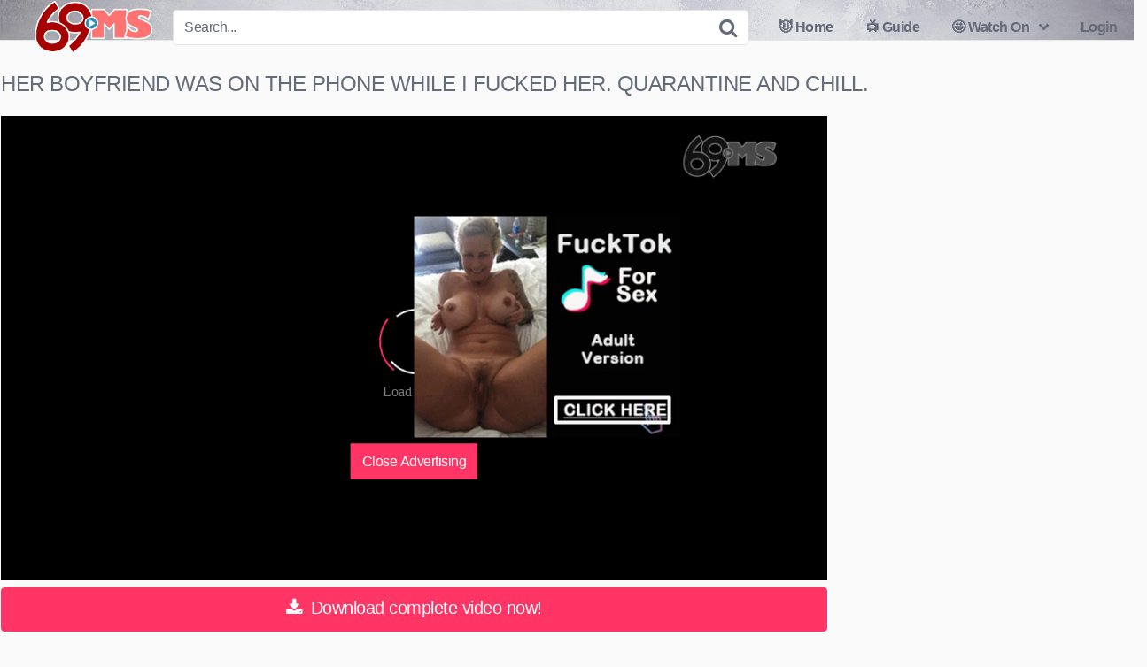

--- FILE ---
content_type: text/html; charset=UTF-8
request_url: https://69.ms/2020/05/15/her-boyfriend-was-on-the-phone-while-i-fucked-her-quarantine-and-chill/
body_size: 13502
content:
<!DOCTYPE html>




<html lang="en-US">
<head>
<meta charset="UTF-8">
<meta content='width=device-width, initial-scale=1.0, maximum-scale=1.0, user-scalable=0' name='viewport' />
<link rel="profile" href="http://gmpg.org/xfn/11">
<link rel="icon" href="">

<!-- Meta social networks -->

<!-- Meta Facebook -->
<meta property="fb:app_id" 			   content="966242223397117" />
<meta property="og:url"                content="https://69.ms/2020/05/15/her-boyfriend-was-on-the-phone-while-i-fucked-her-quarantine-and-chill/" />
<meta property="og:type"               content="article" />
<meta property="og:title"              content="HER BOYFRIEND WAS ON THE PHONE WHILE I FUCKED HER. QUARANTINE AND CHILL." />
<meta property="og:description"        content="HER BOYFRIEND WAS ON THE PHONE WHILE I FUCKED HER. QUARANTINE AND CHILL." />
<meta property="og:image"              content="https://69.ms/wp-content/uploads/2020/05/her-boyfriend-was-on-the-phone-while-i-fucked-her-quarantine-and-chill.jpg" />
<meta property="og:image:width" 	   content="200" />
<meta property="og:image:height" 	   content="200" />

<!-- Meta Twitter -->
<meta name="twitter:card" content="summary">
<!--<meta name="twitter:site" content="@site_username">-->
<meta name="twitter:title" content="HER BOYFRIEND WAS ON THE PHONE WHILE I FUCKED HER. QUARANTINE AND CHILL.">
<meta name="twitter:description" content="HER BOYFRIEND WAS ON THE PHONE WHILE I FUCKED HER. QUARANTINE AND CHILL.">
<!--<meta name="twitter:creator" content="@creator_username">-->
<meta name="twitter:image" content="https://69.ms/wp-content/uploads/2020/05/her-boyfriend-was-on-the-phone-while-i-fucked-her-quarantine-and-chill.jpg">
<!--<meta name="twitter:domain" content="YourDomain.com">-->
<!-- Temp style -->

<style>
        .site-title a {        
        font-family: Open Sans;
        font-size: 36px;
    }
    .site-branding .logo img {
        max-width: 300px;
        max-height: 60px;
        margin-top: 0px;
        margin-left: 0px;
    }
    a,
    .site-title a i,
    .thumb-block:hover .rating-bar i,
    .categories-list .thumb-block:hover .entry-header .cat-title:before,
    .required,    
    .top-bar i:hover,
    #site-navigation > ul > li:hover > a,
    #site-navigation > ul > li:focus > a,
    #site-navigation > ul > li.current_page_item > a,
    #site-navigation > ul > li.current-menu-item > a,
    #site-navigation ul ul li a:hover,
    #filters .filters-select:after,
    .morelink i,
    .site-branding .header-search input#searchsubmit:hover,
    #filters .filters-select,
    #filters .filters-options span:hover a,
    a.tag-cloud-link:hover,
    .template-actors li a:hover,
    .video-tags a.label:hover,
    a.tag-cloud-link:focus,
    .template-actors li a:focus,
    .video-tags a.label:focus,
    .main-navigation li.my-area i,
    .thumb-block:hover .photos-count i
    .more-videos {
        color: #FF3565;
    }
    button,
    .button,
    input[type="button"],
    input[type="reset"],
    /*input[type="submit"],*/
    .label
    body #filters .label.secondary.active,
    .label.secondary:hover,    
    .widget_categories ul li a:hover,
    .comment-reply-link,    
    span.post-like a.disabled:hover,
    .sharing-buttons i:hover {
        border-color: #FF3565!important;
        background-color: #FF3565!important;
    }
    .rating-bar-meter,
    .vjs-play-progress,
    .bx-wrapper .bx-controls-direction a {
        background-color: #FF3565!important;
    }
    #video-tabs button.tab-link.active,
    .title-block,
    .widget-title,
    .page-title,
    .page .entry-title,
    .comments-title,
    .comment-reply-title,
    .morelink:hover,
    input[type="text"]:focus,
    input[type="email"]:focus,
    input[type="url"]:focus,
    input[type="password"]:focus,
    input[type="search"]:focus,
    input[type="number"]:focus,
    input[type="tel"]:focus,
    input[type="range"]:focus,
    input[type="date"]:focus,
    input[type="month"]:focus,
    input[type="week"]:focus,
    input[type="time"]:focus,
    input[type="datetime"]:focus,
    input[type="datetime-local"]:focus,
    input[type="color"]:focus,
    textarea:focus,
    .thumb-block:hover .post-thumbnail img,
    .no-thumb:hover,
    a.tag-cloud-link:hover,
    .template-actors li a:hover,
    .video-tags a.label:hover {
        border-color: #FF3565!important;
    }
    
    .logo-watermark-img {
        max-width: px;
    }

     
    .thumb-block .inner-border::after {
        -webkit-box-shadow: inset 0px 0px 0px 0px #FF3565;
        -moz-box-shadow: inset 0px 0px 0px 0px #FF3565;
        box-shadow: inset 0px 0px 0px 0px #FF3565;
    }
    .thumb-block .inner-border:hover::after {
        -webkit-box-shadow: inset 0px 0px 0px 3px #FF3565;
        -moz-box-shadow: inset 0px 0px 0px 3px #FF3565;
        box-shadow: inset 0px 0px 0px 3px #FF3565;
    }

    /* Small desktops ----------- */
    @media only screen  and (min-width : 64.001em) and (max-width : 84em) {
        #main .thumb-block {
            width: 20%!important;
        }
    }

    /* Desktops and laptops ----------- */
    @media only screen  and (min-width : 84.001em) {
        #main .thumb-block {
            width: 20%!important;
        }
    }
    
</style>
<!-- Google Analytics -->

<!-- Meta Verification -->

<title>HER BOYFRIEND WAS ON THE PHONE WHILE I FUCKED HER. QUARANTINE AND CHILL. | Cum and get your 6/9 minute fix!</title>
<meta name='robots' content='max-image-preview:large' />
	<style>img:is([sizes="auto" i], [sizes^="auto," i]) { contain-intrinsic-size: 3000px 1500px }</style>
	<meta name="robots" content="index,follow" />
<link rel="canonical" href="https://69.ms/2020/05/15/her-boyfriend-was-on-the-phone-while-i-fucked-her-quarantine-and-chill/" />
<meta property="og:locale" content="en_US" />
<meta property="og:type" content="article" />
<meta property="og:title" content="HER BOYFRIEND WAS ON THE PHONE WHILE I FUCKED HER. QUARANTINE AND CHILL., Cum and get your 6/9 minute fix!" />
<meta property="og:url" content="https://69.ms/2020/05/15/her-boyfriend-was-on-the-phone-while-i-fucked-her-quarantine-and-chill/" />
<meta property="og:site_name" name="copyright" content="Cum and get your 6/9 minute fix!" />
<meta property="og:image" content="https://69.ms/wp-content/uploads/2020/05/her-boyfriend-was-on-the-phone-while-i-fucked-her-quarantine-and-chill.jpg" />
<link rel="alternate" type="application/rss+xml" title="Cum and get your 6/9 minute fix! &raquo; Feed" href="https://69.ms/feed/" />
<link rel="alternate" type="application/rss+xml" title="Cum and get your 6/9 minute fix! &raquo; Comments Feed" href="https://69.ms/comments/feed/" />
<link rel="alternate" type="application/rss+xml" title="Cum and get your 6/9 minute fix! &raquo; HER BOYFRIEND WAS ON THE PHONE WHILE I FUCKED HER. QUARANTINE AND CHILL. Comments Feed" href="https://69.ms/2020/05/15/her-boyfriend-was-on-the-phone-while-i-fucked-her-quarantine-and-chill/feed/" />
<script type="text/javascript">
/* <![CDATA[ */
window._wpemojiSettings = {"baseUrl":"https:\/\/s.w.org\/images\/core\/emoji\/16.0.1\/72x72\/","ext":".png","svgUrl":"https:\/\/s.w.org\/images\/core\/emoji\/16.0.1\/svg\/","svgExt":".svg","source":{"concatemoji":"https:\/\/69.ms\/wp-includes\/js\/wp-emoji-release.min.js?ver=6.8.3"}};
/*! This file is auto-generated */
!function(s,n){var o,i,e;function c(e){try{var t={supportTests:e,timestamp:(new Date).valueOf()};sessionStorage.setItem(o,JSON.stringify(t))}catch(e){}}function p(e,t,n){e.clearRect(0,0,e.canvas.width,e.canvas.height),e.fillText(t,0,0);var t=new Uint32Array(e.getImageData(0,0,e.canvas.width,e.canvas.height).data),a=(e.clearRect(0,0,e.canvas.width,e.canvas.height),e.fillText(n,0,0),new Uint32Array(e.getImageData(0,0,e.canvas.width,e.canvas.height).data));return t.every(function(e,t){return e===a[t]})}function u(e,t){e.clearRect(0,0,e.canvas.width,e.canvas.height),e.fillText(t,0,0);for(var n=e.getImageData(16,16,1,1),a=0;a<n.data.length;a++)if(0!==n.data[a])return!1;return!0}function f(e,t,n,a){switch(t){case"flag":return n(e,"\ud83c\udff3\ufe0f\u200d\u26a7\ufe0f","\ud83c\udff3\ufe0f\u200b\u26a7\ufe0f")?!1:!n(e,"\ud83c\udde8\ud83c\uddf6","\ud83c\udde8\u200b\ud83c\uddf6")&&!n(e,"\ud83c\udff4\udb40\udc67\udb40\udc62\udb40\udc65\udb40\udc6e\udb40\udc67\udb40\udc7f","\ud83c\udff4\u200b\udb40\udc67\u200b\udb40\udc62\u200b\udb40\udc65\u200b\udb40\udc6e\u200b\udb40\udc67\u200b\udb40\udc7f");case"emoji":return!a(e,"\ud83e\udedf")}return!1}function g(e,t,n,a){var r="undefined"!=typeof WorkerGlobalScope&&self instanceof WorkerGlobalScope?new OffscreenCanvas(300,150):s.createElement("canvas"),o=r.getContext("2d",{willReadFrequently:!0}),i=(o.textBaseline="top",o.font="600 32px Arial",{});return e.forEach(function(e){i[e]=t(o,e,n,a)}),i}function t(e){var t=s.createElement("script");t.src=e,t.defer=!0,s.head.appendChild(t)}"undefined"!=typeof Promise&&(o="wpEmojiSettingsSupports",i=["flag","emoji"],n.supports={everything:!0,everythingExceptFlag:!0},e=new Promise(function(e){s.addEventListener("DOMContentLoaded",e,{once:!0})}),new Promise(function(t){var n=function(){try{var e=JSON.parse(sessionStorage.getItem(o));if("object"==typeof e&&"number"==typeof e.timestamp&&(new Date).valueOf()<e.timestamp+604800&&"object"==typeof e.supportTests)return e.supportTests}catch(e){}return null}();if(!n){if("undefined"!=typeof Worker&&"undefined"!=typeof OffscreenCanvas&&"undefined"!=typeof URL&&URL.createObjectURL&&"undefined"!=typeof Blob)try{var e="postMessage("+g.toString()+"("+[JSON.stringify(i),f.toString(),p.toString(),u.toString()].join(",")+"));",a=new Blob([e],{type:"text/javascript"}),r=new Worker(URL.createObjectURL(a),{name:"wpTestEmojiSupports"});return void(r.onmessage=function(e){c(n=e.data),r.terminate(),t(n)})}catch(e){}c(n=g(i,f,p,u))}t(n)}).then(function(e){for(var t in e)n.supports[t]=e[t],n.supports.everything=n.supports.everything&&n.supports[t],"flag"!==t&&(n.supports.everythingExceptFlag=n.supports.everythingExceptFlag&&n.supports[t]);n.supports.everythingExceptFlag=n.supports.everythingExceptFlag&&!n.supports.flag,n.DOMReady=!1,n.readyCallback=function(){n.DOMReady=!0}}).then(function(){return e}).then(function(){var e;n.supports.everything||(n.readyCallback(),(e=n.source||{}).concatemoji?t(e.concatemoji):e.wpemoji&&e.twemoji&&(t(e.twemoji),t(e.wpemoji)))}))}((window,document),window._wpemojiSettings);
/* ]]> */
</script>
<style id='wp-emoji-styles-inline-css' type='text/css'>

	img.wp-smiley, img.emoji {
		display: inline !important;
		border: none !important;
		box-shadow: none !important;
		height: 1em !important;
		width: 1em !important;
		margin: 0 0.07em !important;
		vertical-align: -0.1em !important;
		background: none !important;
		padding: 0 !important;
	}
</style>
<link rel='stylesheet' id='wp-block-library-css' href='https://69.ms/wp-includes/css/dist/block-library/style.min.css?ver=6.8.3' type='text/css' media='all' />
<style id='classic-theme-styles-inline-css' type='text/css'>
/*! This file is auto-generated */
.wp-block-button__link{color:#fff;background-color:#32373c;border-radius:9999px;box-shadow:none;text-decoration:none;padding:calc(.667em + 2px) calc(1.333em + 2px);font-size:1.125em}.wp-block-file__button{background:#32373c;color:#fff;text-decoration:none}
</style>
<style id='global-styles-inline-css' type='text/css'>
:root{--wp--preset--aspect-ratio--square: 1;--wp--preset--aspect-ratio--4-3: 4/3;--wp--preset--aspect-ratio--3-4: 3/4;--wp--preset--aspect-ratio--3-2: 3/2;--wp--preset--aspect-ratio--2-3: 2/3;--wp--preset--aspect-ratio--16-9: 16/9;--wp--preset--aspect-ratio--9-16: 9/16;--wp--preset--color--black: #000000;--wp--preset--color--cyan-bluish-gray: #abb8c3;--wp--preset--color--white: #ffffff;--wp--preset--color--pale-pink: #f78da7;--wp--preset--color--vivid-red: #cf2e2e;--wp--preset--color--luminous-vivid-orange: #ff6900;--wp--preset--color--luminous-vivid-amber: #fcb900;--wp--preset--color--light-green-cyan: #7bdcb5;--wp--preset--color--vivid-green-cyan: #00d084;--wp--preset--color--pale-cyan-blue: #8ed1fc;--wp--preset--color--vivid-cyan-blue: #0693e3;--wp--preset--color--vivid-purple: #9b51e0;--wp--preset--gradient--vivid-cyan-blue-to-vivid-purple: linear-gradient(135deg,rgba(6,147,227,1) 0%,rgb(155,81,224) 100%);--wp--preset--gradient--light-green-cyan-to-vivid-green-cyan: linear-gradient(135deg,rgb(122,220,180) 0%,rgb(0,208,130) 100%);--wp--preset--gradient--luminous-vivid-amber-to-luminous-vivid-orange: linear-gradient(135deg,rgba(252,185,0,1) 0%,rgba(255,105,0,1) 100%);--wp--preset--gradient--luminous-vivid-orange-to-vivid-red: linear-gradient(135deg,rgba(255,105,0,1) 0%,rgb(207,46,46) 100%);--wp--preset--gradient--very-light-gray-to-cyan-bluish-gray: linear-gradient(135deg,rgb(238,238,238) 0%,rgb(169,184,195) 100%);--wp--preset--gradient--cool-to-warm-spectrum: linear-gradient(135deg,rgb(74,234,220) 0%,rgb(151,120,209) 20%,rgb(207,42,186) 40%,rgb(238,44,130) 60%,rgb(251,105,98) 80%,rgb(254,248,76) 100%);--wp--preset--gradient--blush-light-purple: linear-gradient(135deg,rgb(255,206,236) 0%,rgb(152,150,240) 100%);--wp--preset--gradient--blush-bordeaux: linear-gradient(135deg,rgb(254,205,165) 0%,rgb(254,45,45) 50%,rgb(107,0,62) 100%);--wp--preset--gradient--luminous-dusk: linear-gradient(135deg,rgb(255,203,112) 0%,rgb(199,81,192) 50%,rgb(65,88,208) 100%);--wp--preset--gradient--pale-ocean: linear-gradient(135deg,rgb(255,245,203) 0%,rgb(182,227,212) 50%,rgb(51,167,181) 100%);--wp--preset--gradient--electric-grass: linear-gradient(135deg,rgb(202,248,128) 0%,rgb(113,206,126) 100%);--wp--preset--gradient--midnight: linear-gradient(135deg,rgb(2,3,129) 0%,rgb(40,116,252) 100%);--wp--preset--font-size--small: 13px;--wp--preset--font-size--medium: 20px;--wp--preset--font-size--large: 36px;--wp--preset--font-size--x-large: 42px;--wp--preset--spacing--20: 0.44rem;--wp--preset--spacing--30: 0.67rem;--wp--preset--spacing--40: 1rem;--wp--preset--spacing--50: 1.5rem;--wp--preset--spacing--60: 2.25rem;--wp--preset--spacing--70: 3.38rem;--wp--preset--spacing--80: 5.06rem;--wp--preset--shadow--natural: 6px 6px 9px rgba(0, 0, 0, 0.2);--wp--preset--shadow--deep: 12px 12px 50px rgba(0, 0, 0, 0.4);--wp--preset--shadow--sharp: 6px 6px 0px rgba(0, 0, 0, 0.2);--wp--preset--shadow--outlined: 6px 6px 0px -3px rgba(255, 255, 255, 1), 6px 6px rgba(0, 0, 0, 1);--wp--preset--shadow--crisp: 6px 6px 0px rgba(0, 0, 0, 1);}:where(.is-layout-flex){gap: 0.5em;}:where(.is-layout-grid){gap: 0.5em;}body .is-layout-flex{display: flex;}.is-layout-flex{flex-wrap: wrap;align-items: center;}.is-layout-flex > :is(*, div){margin: 0;}body .is-layout-grid{display: grid;}.is-layout-grid > :is(*, div){margin: 0;}:where(.wp-block-columns.is-layout-flex){gap: 2em;}:where(.wp-block-columns.is-layout-grid){gap: 2em;}:where(.wp-block-post-template.is-layout-flex){gap: 1.25em;}:where(.wp-block-post-template.is-layout-grid){gap: 1.25em;}.has-black-color{color: var(--wp--preset--color--black) !important;}.has-cyan-bluish-gray-color{color: var(--wp--preset--color--cyan-bluish-gray) !important;}.has-white-color{color: var(--wp--preset--color--white) !important;}.has-pale-pink-color{color: var(--wp--preset--color--pale-pink) !important;}.has-vivid-red-color{color: var(--wp--preset--color--vivid-red) !important;}.has-luminous-vivid-orange-color{color: var(--wp--preset--color--luminous-vivid-orange) !important;}.has-luminous-vivid-amber-color{color: var(--wp--preset--color--luminous-vivid-amber) !important;}.has-light-green-cyan-color{color: var(--wp--preset--color--light-green-cyan) !important;}.has-vivid-green-cyan-color{color: var(--wp--preset--color--vivid-green-cyan) !important;}.has-pale-cyan-blue-color{color: var(--wp--preset--color--pale-cyan-blue) !important;}.has-vivid-cyan-blue-color{color: var(--wp--preset--color--vivid-cyan-blue) !important;}.has-vivid-purple-color{color: var(--wp--preset--color--vivid-purple) !important;}.has-black-background-color{background-color: var(--wp--preset--color--black) !important;}.has-cyan-bluish-gray-background-color{background-color: var(--wp--preset--color--cyan-bluish-gray) !important;}.has-white-background-color{background-color: var(--wp--preset--color--white) !important;}.has-pale-pink-background-color{background-color: var(--wp--preset--color--pale-pink) !important;}.has-vivid-red-background-color{background-color: var(--wp--preset--color--vivid-red) !important;}.has-luminous-vivid-orange-background-color{background-color: var(--wp--preset--color--luminous-vivid-orange) !important;}.has-luminous-vivid-amber-background-color{background-color: var(--wp--preset--color--luminous-vivid-amber) !important;}.has-light-green-cyan-background-color{background-color: var(--wp--preset--color--light-green-cyan) !important;}.has-vivid-green-cyan-background-color{background-color: var(--wp--preset--color--vivid-green-cyan) !important;}.has-pale-cyan-blue-background-color{background-color: var(--wp--preset--color--pale-cyan-blue) !important;}.has-vivid-cyan-blue-background-color{background-color: var(--wp--preset--color--vivid-cyan-blue) !important;}.has-vivid-purple-background-color{background-color: var(--wp--preset--color--vivid-purple) !important;}.has-black-border-color{border-color: var(--wp--preset--color--black) !important;}.has-cyan-bluish-gray-border-color{border-color: var(--wp--preset--color--cyan-bluish-gray) !important;}.has-white-border-color{border-color: var(--wp--preset--color--white) !important;}.has-pale-pink-border-color{border-color: var(--wp--preset--color--pale-pink) !important;}.has-vivid-red-border-color{border-color: var(--wp--preset--color--vivid-red) !important;}.has-luminous-vivid-orange-border-color{border-color: var(--wp--preset--color--luminous-vivid-orange) !important;}.has-luminous-vivid-amber-border-color{border-color: var(--wp--preset--color--luminous-vivid-amber) !important;}.has-light-green-cyan-border-color{border-color: var(--wp--preset--color--light-green-cyan) !important;}.has-vivid-green-cyan-border-color{border-color: var(--wp--preset--color--vivid-green-cyan) !important;}.has-pale-cyan-blue-border-color{border-color: var(--wp--preset--color--pale-cyan-blue) !important;}.has-vivid-cyan-blue-border-color{border-color: var(--wp--preset--color--vivid-cyan-blue) !important;}.has-vivid-purple-border-color{border-color: var(--wp--preset--color--vivid-purple) !important;}.has-vivid-cyan-blue-to-vivid-purple-gradient-background{background: var(--wp--preset--gradient--vivid-cyan-blue-to-vivid-purple) !important;}.has-light-green-cyan-to-vivid-green-cyan-gradient-background{background: var(--wp--preset--gradient--light-green-cyan-to-vivid-green-cyan) !important;}.has-luminous-vivid-amber-to-luminous-vivid-orange-gradient-background{background: var(--wp--preset--gradient--luminous-vivid-amber-to-luminous-vivid-orange) !important;}.has-luminous-vivid-orange-to-vivid-red-gradient-background{background: var(--wp--preset--gradient--luminous-vivid-orange-to-vivid-red) !important;}.has-very-light-gray-to-cyan-bluish-gray-gradient-background{background: var(--wp--preset--gradient--very-light-gray-to-cyan-bluish-gray) !important;}.has-cool-to-warm-spectrum-gradient-background{background: var(--wp--preset--gradient--cool-to-warm-spectrum) !important;}.has-blush-light-purple-gradient-background{background: var(--wp--preset--gradient--blush-light-purple) !important;}.has-blush-bordeaux-gradient-background{background: var(--wp--preset--gradient--blush-bordeaux) !important;}.has-luminous-dusk-gradient-background{background: var(--wp--preset--gradient--luminous-dusk) !important;}.has-pale-ocean-gradient-background{background: var(--wp--preset--gradient--pale-ocean) !important;}.has-electric-grass-gradient-background{background: var(--wp--preset--gradient--electric-grass) !important;}.has-midnight-gradient-background{background: var(--wp--preset--gradient--midnight) !important;}.has-small-font-size{font-size: var(--wp--preset--font-size--small) !important;}.has-medium-font-size{font-size: var(--wp--preset--font-size--medium) !important;}.has-large-font-size{font-size: var(--wp--preset--font-size--large) !important;}.has-x-large-font-size{font-size: var(--wp--preset--font-size--x-large) !important;}
:where(.wp-block-post-template.is-layout-flex){gap: 1.25em;}:where(.wp-block-post-template.is-layout-grid){gap: 1.25em;}
:where(.wp-block-columns.is-layout-flex){gap: 2em;}:where(.wp-block-columns.is-layout-grid){gap: 2em;}
:root :where(.wp-block-pullquote){font-size: 1.5em;line-height: 1.6;}
</style>
<link rel='stylesheet' id='wc-gallery-style-css' href='https://69.ms/wp-content/plugins/boldgrid-gallery/includes/css/style.css?ver=1.55' type='text/css' media='all' />
<link rel='stylesheet' id='wc-gallery-popup-style-css' href='https://69.ms/wp-content/plugins/boldgrid-gallery/includes/css/magnific-popup.css?ver=1.1.0' type='text/css' media='all' />
<link rel='stylesheet' id='wc-gallery-flexslider-style-css' href='https://69.ms/wp-content/plugins/boldgrid-gallery/includes/vendors/flexslider/flexslider.css?ver=2.6.1' type='text/css' media='all' />
<link rel='stylesheet' id='wc-gallery-owlcarousel-style-css' href='https://69.ms/wp-content/plugins/boldgrid-gallery/includes/vendors/owlcarousel/assets/owl.carousel.css?ver=2.1.4' type='text/css' media='all' />
<link rel='stylesheet' id='wc-gallery-owlcarousel-theme-style-css' href='https://69.ms/wp-content/plugins/boldgrid-gallery/includes/vendors/owlcarousel/assets/owl.theme.default.css?ver=2.1.4' type='text/css' media='all' />
<link rel='stylesheet' id='wpst-font-awesome-css' href='https://69.ms/wp-content/themes/kingtube/assets/stylesheets/font-awesome/css/font-awesome.min.css?ver=4.7.0' type='text/css' media='all' />
<link rel='stylesheet' id='wpst-style-css' href='https://69.ms/wp-content/themes/kingtube/style.css?ver=1.2.4' type='text/css' media='all' />
<link rel='stylesheet' id='boldgrid-components-css' href='https://69.ms/wp-content/plugins/post-and-page-builder/assets/css/components.min.css?ver=2.16.5' type='text/css' media='all' />
<link rel='stylesheet' id='font-awesome-css' href='https://69.ms/wp-content/plugins/post-and-page-builder/assets/css/font-awesome.min.css?ver=4.7' type='text/css' media='all' />
<link rel='stylesheet' id='boldgrid-fe-css' href='https://69.ms/wp-content/plugins/post-and-page-builder/assets/css/editor-fe.min.css?ver=1.27.10' type='text/css' media='all' />
<link rel='stylesheet' id='boldgrid-custom-styles-css' href='https://69.ms/wp-content/plugins/post-and-page-builder/assets/css/custom-styles.css?ver=6.8.3' type='text/css' media='all' />
<link rel='stylesheet' id='bgpbpp-public-css' href='https://69.ms/wp-content/plugins/post-and-page-builder-premium/dist/application.min.css?ver=1.2.7' type='text/css' media='all' />
<script type="text/javascript" src="https://69.ms/wp-includes/js/jquery/jquery.min.js?ver=3.7.1" id="jquery-core-js"></script>
<script type="text/javascript" src="https://69.ms/wp-includes/js/jquery/jquery-migrate.min.js?ver=3.4.1" id="jquery-migrate-js"></script>
<script type="text/javascript" src="https://69.ms/wp-content/plugins/sticky-menu-or-anything-on-scroll/assets/js/jq-sticky-anything.min.js?ver=2.1.1" id="stickyAnythingLib-js"></script>
<link rel="https://api.w.org/" href="https://69.ms/wp-json/" /><link rel="alternate" title="JSON" type="application/json" href="https://69.ms/wp-json/wp/v2/posts/324" /><link rel="EditURI" type="application/rsd+xml" title="RSD" href="https://69.ms/xmlrpc.php?rsd" />
<meta name="generator" content="WordPress 6.8.3" />
<link rel='shortlink' href='https://69.ms/?p=324' />
<link rel="alternate" title="oEmbed (JSON)" type="application/json+oembed" href="https://69.ms/wp-json/oembed/1.0/embed?url=https%3A%2F%2F69.ms%2F2020%2F05%2F15%2Fher-boyfriend-was-on-the-phone-while-i-fucked-her-quarantine-and-chill%2F" />
<link rel="alternate" title="oEmbed (XML)" type="text/xml+oembed" href="https://69.ms/wp-json/oembed/1.0/embed?url=https%3A%2F%2F69.ms%2F2020%2F05%2F15%2Fher-boyfriend-was-on-the-phone-while-i-fucked-her-quarantine-and-chill%2F&#038;format=xml" />
<link rel="pingback" href="https://69.ms/xmlrpc.php">		<style type="text/css" id="wp-custom-css">
			
.site-header {
	top: -15px !important;
    background-image: url("/9.jpg");
	background-position: 40% 40%;
	 background-size: cover;
}
.site-footer {
    background: #cfcece;
		background-image: url("/9.jpg");
		background-position: 100% 100%;
	 background-size: cover;
	
}		</style>
		</head>

<body class="wp-singular post-template-default single single-post postid-324 single-format-video wp-theme-kingtube boldgrid-ppb">
<div id="page">
	<a class="skip-link screen-reader-text" href="#content">Skip to content</a>

	<header id="masthead" class="site-header" role="banner">
		
		<div class="site-branding row">
			<div class="logo">
									<a href="https://69.ms/" rel="home" title="Cum and get your 6/9 minute fix!"><img src="https://69.ms/wp-content/uploads/2020/05/69mslongredsm2-e1590028670527.png" alt="Cum and get your 6/9 minute fix!"></a>
												
			</div>
							<div class="header-search ">
    <form method="get" id="searchform" action="https://69.ms/">        
                    <input class="input-group-field" value="Search..." name="s" id="s" onfocus="if (this.value == 'Search...') {this.value = '';}" onblur="if (this.value == '') {this.value = 'Search...';}" type="text" />
                
        <input class="fa-input" type="submit" id="searchsubmit" value="&#xf002;" />        
    </form>
</div>						<div class="clear"></div>

			<nav id="site-navigation" class="main-navigation" role="navigation">
				<div id="head-mobile"></div>
				<div class="button-nav"></div>			
				<ul id="menu-main-menu" class="menu"><li id="menu-item-12" class="home-icon menu-item menu-item-type-custom menu-item-object-custom menu-item-home menu-item-12"><a href="https://69.ms">😈 Home</a></li>
<li id="menu-item-13" class="cat-icon menu-item menu-item-type-post_type menu-item-object-page menu-item-13"><a href="https://69.ms/categories/">📺 Guide</a></li>
<li id="menu-item-744" class="menu-item menu-item-type-custom menu-item-object-custom menu-item-has-children menu-item-744"><a href="#">🤩 Watch On</a>
<ul class="sub-menu">
	<li id="menu-item-745" class="menu-item menu-item-type-custom menu-item-object-custom menu-item-745"><a target="_blank" href="http://asian.69.ms"><img style="filter:invert(100%);height: 30px;" src="http://xmovi.es/devices-firetv.png"></a></a></li>
	<li id="menu-item-746" class="menu-item menu-item-type-custom menu-item-object-custom menu-item-746"><a target="_blank" href="http://black.69.ms"><img style="filter:invert(100%);height: 22px" src="http://xmovi.es/devices-roku.png"></a></li>
	<li id="menu-item-747" class="menu-item menu-item-type-custom menu-item-object-custom menu-item-747"><a target="_blank" href="http://college.69.ms"><img style="filter:invert(100%);height: 20px;" src="http://xmovi.es/devices-androidtv.png"></a></li>
	<li id="menu-item-756" class="menu-item menu-item-type-custom menu-item-object-custom menu-item-756"><a href="http://desi.69.ms"><img style="filter:invert(100%);height: 25px;" src="http://xmovi.es/devices-android.png"></a></li>
</ul>
</li>
<li><a href="#wpst-login">Login</a></li></ul>			</nav><!-- #site-navigation -->
			<div class="clear"></div>

		</div><!-- .site-branding -->
		
		<div class="clear"></div>
		
	</header><!-- #masthead -->

	
	<div id="content" class="site-content row">

		
<div id="primary" class="content-area">
	<main id="main" class="site-main" role="main">

	
<article id="post-324" class="post-324 post type-post status-publish format-video has-post-thumbnail hentry category-ebony tag-boyfriend tag-fucked tag-phone post_format-post-format-video" itemprop="video" itemscope itemtype="http://schema.org/VideoObject">	

	<header class="entry-header">
		<h1>HER BOYFRIEND WAS ON THE PHONE WHILE I FUCKED HER. QUARANTINE AND CHILL.</h1>	</header><!-- .entry-header -->

	<div class="entry-content">
		
<div class="video-player-area with-sidebar-ads">

    <div class="video-player">
        <meta itemprop="author" content="69_3jbaxu" />
        <meta itemprop="name" content="HER BOYFRIEND WAS ON THE PHONE WHILE I FUCKED HER. QUARANTINE AND CHILL." />
                    <meta itemprop="description" content="HER BOYFRIEND WAS ON THE PHONE WHILE I FUCKED HER. QUARANTINE AND CHILL." />
                <meta itemprop="duration" content="P0DT0H8M49S" />
        <meta itemprop="thumbnailUrl" content="https://di-ph.rdtcdn.com/videos/202004/12/302934422/original/(m=eGJF8f)(mh=hwVyX13DFD2O4zNY)6.jpg" />
                    <meta itemprop="embedURL" content="https://embed.redtube.com/?id=31551871" />
                <meta itemprop="uploadDate" content="2020-05-15T23:32:43+00:00" />

                    <div class="responsive-player">
                <iframe src="https://69.ms/wp-content/plugins/clean-tube-player/public/player-x.php?q=[base64]" frameborder="0" scrolling="no" allowfullscreen></iframe>            </div>
        
        <!-- Inside video player advertising -->
                                <div class="happy-inside-player">                    
                    <div class="zone-1"><iframe src="https://assets.sextronix.com/html5b/freebigasspassport/300/250/00/?nats=milyanair.3.9.21.0.2756.0.0.0" width="300" height="250" scrolling="no" marginheight="0" marginwidth="0" frameborder="0" allow="autoplay"></iframe></div>
                    <div class="zone-2"><script type="text/javascript">
    var ad_idzone = "3428439",
    ad_width = "300",
    ad_height = "250"
</script>
<script type="text/javascript" src="https://a.exosrv.com/ads.js"></script>
<noscript>
    <iframe src="https://syndication.exosrv.com/ads-iframe-display.php?idzone=3428439&output=noscript&type=300x250" width="300" height="250" scrolling="no" marginwidth="0" marginheight="0" frameborder="0"></iframe>
</noscript></div>
                    <button class="close close-text">Close Advertising</button>
                </div>
                    
    </div>
            <a class="button" id="tracking-url" href="https://www.redtube.com/31551871" title="HER BOYFRIEND WAS ON THE PHONE WHILE I FUCKED HER. QUARANTINE AND CHILL." target="_blank"><i class="fa fa-download"></i> Download complete video now!</a>
    	

    <!-- Video infos -->
    <div class="video-infos">        
        <div class="video-infos-left">
                            <div class="video-views"><span>0</span> views</div>                
                                        <div class="separator">|</div>
                                        <div class="likes"><span class="likes_count">0</span> likes</div>
                          
        </div>
        
        <div class="video-infos-right">            
                            <div id="rating">
                    <span id="video-rate"><span class="post-like"><a class="button" href="#" data-post_id="324" data-post_like="like"><span class="like" title="I like it"><span id="more"><i class="fa fa-heart"></i> Like it</span></a></span></span>
                                    </div>
                                        <div class="video-share">
                    <button class="button"><i class="fa fa-share-alt"></i> Share</button>
                    <div class="sharing-buttons" >
                                                <!-- Facebook -->
                                                    <div id="fb-root"></div>
                            <script>(function(d, s, id) {
                            var js, fjs = d.getElementsByTagName(s)[0];
                            if (d.getElementById(id)) return;
                            js = d.createElement(s); js.id = id;
                            js.src = 'https://connect.facebook.net/fr_FR/sdk.js#xfbml=1&version=v2.12';
                            fjs.parentNode.insertBefore(js, fjs);
                            }(document, 'script', 'facebook-jssdk'));</script>
                            <a target="_blank" href="https://www.facebook.com/sharer/sharer.php?u=https://69.ms/2020/05/15/her-boyfriend-was-on-the-phone-while-i-fucked-her-quarantine-and-chill/&amp;src=sdkpreparse"><i id="facebook" class="fa fa-facebook"></i></a>
                        
                        <!-- Twitter -->
                                                    <a target="_blank" href="https://twitter.com/home?status=https://69.ms/2020/05/15/her-boyfriend-was-on-the-phone-while-i-fucked-her-quarantine-and-chill/"><i id="twitter" class="fa fa-twitter"></i></a>
                        
                        <!-- Google Plus -->
                                                    <a target="_blank" href="https://plus.google.com/share?url=https://69.ms/2020/05/15/her-boyfriend-was-on-the-phone-while-i-fucked-her-quarantine-and-chill/"><i id="googleplus" class="fa fa-google-plus"></i></a>
                        
                        <!-- Linkedin -->
                                                    <a target="_blank" href="https://www.linkedin.com/shareArticle?mini=true&amp;url=https://69.ms/2020/05/15/her-boyfriend-was-on-the-phone-while-i-fucked-her-quarantine-and-chill/&amp;title=HER BOYFRIEND WAS ON THE PHONE WHILE I FUCKED HER. QUARANTINE AND CHILL.&amp;summary=HER BOYFRIEND WAS ON THE PHONE WHILE I FUCKED HER. QUARANTINE AND CHILL.&amp;source=https://69.ms"><i id="linkedin" class="fa fa-linkedin"></i></a>
                                                    
                        <!-- Tumblr -->
                                                    <a target="_blank" href="http://tumblr.com/widgets/share/tool?canonicalUrl=https://69.ms/2020/05/15/her-boyfriend-was-on-the-phone-while-i-fucked-her-quarantine-and-chill/"><i id="tumblr" class="fa fa-tumblr-square"></i></a>
                        
                        <!-- Reddit -->
                                                    <a target="_blank" href="http://www.reddit.com/submit?url"><i id="reddit" class="fa fa-reddit-square"></i></a>
                        
                        <!-- Odnoklassniki -->
                                                    <a target="_blank" href="http://www.odnoklassniki.ru/dk?st.cmd=addShare&st._surl=https://69.ms/2020/05/15/her-boyfriend-was-on-the-phone-while-i-fucked-her-quarantine-and-chill/&title=HER BOYFRIEND WAS ON THE PHONE WHILE I FUCKED HER. QUARANTINE AND CHILL."><i id="odnoklassniki" class="fa fa-odnoklassniki"></i></a>
                                                    
                        <!-- Email -->
                                                    <a target="_blank" href="mailto:?subject=&amp;body=https://69.ms/2020/05/15/her-boyfriend-was-on-the-phone-while-i-fucked-her-quarantine-and-chill/"><i id="email" class="fa fa-envelope"></i></a>
                                            </div>
                </div>
				
							        </div>
    </div>
    <div class="clear"></div>
    <!-- Description -->
        <!-- Video tags -->    
            <div class="video-tags">
            <div class="tags-list"><a href="https://69.ms/category/ebony/" class="label" title="Ebony"><i class="fa fa-folder"></i> Ebony</a><a href="https://69.ms/tag/boyfriend/" class="label" title="boyfriend"><i class="fa fa-tag"></i> boyfriend</a><a href="https://69.ms/tag/fucked/" class="label" title="fucked"><i class="fa fa-tag"></i> fucked</a><a href="https://69.ms/tag/phone/" class="label" title="phone"><i class="fa fa-tag"></i> phone</a></div>        </div>
    
    <!-- Under video advertising -->
    		<div class="under-player-ad">
			<!-- JuicyAds v3.0 -->
<script type="text/javascript" data-cfasync="false" async src="https://adserver.juicyads.com/js/jads.js"></script>
<ins id="772315" data-width="728" data-height="102"></ins>
<script type="text/javascript" data-cfasync="false" async>(adsbyjuicy = window.adsbyjuicy || []).push({'adzone':772315});</script>
<!--JuicyAds END-->		</div>
        <!-- Under video mobile advertising -->
    		<div class="under-player-ad-mobile">
			<!-- JuicyAds v3.0 -->
<script type="text/javascript" data-cfasync="false" async src="https://adserver.juicyads.com/js/jads.js"></script>
<ins id="772314" data-width="300" data-height="262"></ins>
<script type="text/javascript" data-cfasync="false" async>(adsbyjuicy = window.adsbyjuicy || []).push({'adzone':772314});</script>
<!--JuicyAds END-->
        </div>
    </div>		<div class="sidebar-ads">
    <iframe src="https://assets.sextronix.com/html5b/freeblowjobpassport/300/250/00/?nats=milyanair.3.16.35.0.2769.0.0.0" width="300" height="250" scrolling="no" marginheight="0" marginwidth="0" frameborder="0" allow="autoplay"></iframe>    <!-- JuicyAds v3.0 -->
<script type="text/javascript" data-cfasync="false" async src="https://adserver.juicyads.com/js/jads.js"></script>
<ins id="772314" data-width="300" data-height="262"></ins>
<script type="text/javascript" data-cfasync="false" async>(adsbyjuicy = window.adsbyjuicy || []).push({'adzone':772314});</script>
<!--JuicyAds END-->    <iframe src="https://assets.sextronix.com/html5b/freehardcorepassport/300/250/00/?nats=milyanair.3.17.37.0.2785.0.0.0" width="300" height="250" scrolling="no" marginheight="0" marginwidth="0" frameborder="0" allow="autoplay"></iframe></div>	</div><!-- .entry-content -->

	<div class="under-video-block videos-list">    
                <h2>Related videos</h2>
        <article id="post-988" class="thumb-block post-988 post type-post status-publish format-video has-post-thumbnail hentry category-ebony tag-bad post_format-post-format-video actors-cecilia-lion">
	<a href="https://69.ms/2020/08/15/cecilia-lion-convinces-stepfather-to-let-her-be-bad/" title="Cecilia Lion Convinces Stepfather To Let Her Be Bad">

		<!-- Trailer -->
		
		
						
		
			<div class="post-thumbnail video-with-trailer">
				<video class="wpst-trailer" preload="none" muted loop poster="https://69.ms/wp-content/uploads/2020/08/cecilia-lion-convinces-stepfather-to-let-her-be-bad.jpg">
					<source src="https://ev-ph.rdtcdn.com/videos/202008/04/339371051/360P_360K_339371051_fb.mp4?validfrom=1597454460&validto=1597461660&rate=40k&burst=1400k&hash=gwaWCzAWbLj35PZqCwahudCRH9k%3D" type='video/mp4;' />
				</video> 
								<span class="views"><i class="fa fa-eye"></i> 138</span>				<span class="duration"><i class="fa fa-clock-o"></i> 11:12</span>			</div>

		
		<header class="entry-header">		
			<span>Cecilia Lion Convinces Stepfather To Let Her Be Bad</span>
		</header><!-- .entry-header -->
	</a>
</article><!-- #post-## --><article id="post-989" class="thumb-block post-989 post type-post status-publish format-video has-post-thumbnail hentry category-ebony tag-from tag-penetration tag-squirt tag-strap tag-strap-on post_format-post-format-video">
	<a href="https://69.ms/2020/08/15/squirt-from-strap-on-penetration-pt-2/" title="Squirt from strap on penetration PT 2">

		<!-- Trailer -->
		
		
						
		
			<div class="post-thumbnail video-with-trailer">
				<video class="wpst-trailer" preload="none" muted loop poster="https://69.ms/wp-content/uploads/2020/08/squirt-from-strap-on-penetration-pt-2.jpg">
					<source src="https://ev-ph.rdtcdn.com/videos/202007/12/332468942/360P_360K_332468942_fb.mp4?validfrom=1597454460&validto=1597461660&rate=40k&burst=1200k&hash=70JjIRX5AmG0aOVAmWr8VQk7oxk%3D" type='video/mp4;' />
				</video> 
								<span class="views"><i class="fa fa-eye"></i> 123</span>				<span class="duration"><i class="fa fa-clock-o"></i> 08:03</span>			</div>

		
		<header class="entry-header">		
			<span>Squirt from strap on penetration PT 2</span>
		</header><!-- .entry-header -->
	</a>
</article><!-- #post-## --><article id="post-985" class="thumb-block post-985 post type-post status-publish format-video has-post-thumbnail hentry category-ebony tag-big tag-big-tit tag-big-tits tag-tits post_format-post-format-video">
	<a href="https://69.ms/2020/08/15/big-tits-swingin-teaser/" title="BIG TITS SWINGIN’ TEASER!!!">

		<!-- Trailer -->
		
		
						
		
			<div class="post-thumbnail video-with-trailer">
				<video class="wpst-trailer" preload="none" muted loop poster="https://69.ms/wp-content/uploads/2020/08/big-tits-swingin-teaser.jpg">
					<source src="https://cw.rdtcdn.com/media/videos/202008/12/35032131/360P_360K_35032131_fb.mp4" type='video/mp4;' />
				</video> 
								<span class="views"><i class="fa fa-eye"></i> 151</span>				<span class="duration"><i class="fa fa-clock-o"></i> 00:54</span>			</div>

		
		<header class="entry-header">		
			<span>BIG TITS SWINGIN’ TEASER!!!</span>
		</header><!-- .entry-header -->
	</a>
</article><!-- #post-## --><article id="post-984" class="thumb-block post-984 post type-post status-publish format-video has-post-thumbnail hentry category-ebony tag-creamy tag-gspot tag-orgasm tag-squirting post_format-post-format-video">
	<a href="https://69.ms/2020/08/15/creamy-squirting-gspot-orgasm/" title="Creamy Squirting Gspot Orgasm">

		<!-- Trailer -->
		
		
						
		
			<div class="post-thumbnail video-with-trailer">
				<video class="wpst-trailer" preload="none" muted loop poster="https://69.ms/wp-content/uploads/2020/08/creamy-squirting-gspot-orgasm.jpg">
					<source src="https://dw-ph.rdtcdn.com/videos/201802/08/153879782/180P_225K_153879782.webm" type='video/mp4;' />
				</video> 
								<span class="views"><i class="fa fa-eye"></i> 173</span>				<span class="duration"><i class="fa fa-clock-o"></i> 08:45</span>			</div>

		
		<header class="entry-header">		
			<span>Creamy Squirting Gspot Orgasm</span>
		</header><!-- .entry-header -->
	</a>
</article><!-- #post-## --><article id="post-978" class="thumb-block post-978 post type-post status-publish format-video has-post-thumbnail hentry category-ebony tag-ass tag-eat tag-eat-ass tag-heart tag-small tag-sweet tag-tit tag-video post_format-post-format-video actors-kira-noir actors-sinn-sage">
	<a href="https://69.ms/2020/08/15/sweet-heart-video-small-tit-kira-noir-and-sinn-sage-eat-ass/" title="Sweet Heart Video &#8211; Small Tit Kira Noir And Sinn Sage Eat Ass">

		<!-- Trailer -->
		
		
						
		
			<div class="post-thumbnail video-with-trailer">
				<video class="wpst-trailer" preload="none" muted loop poster="https://69.ms/wp-content/uploads/2020/08/sweet-heart-video-small-tit-kira-noir-and-sinn-sage-eat-ass.jpg">
					<source src="https://dw-ph.rdtcdn.com/videos/202007/28/337008901/180P_225K_337008901.webm" type='video/mp4;' />
				</video> 
								<span class="views"><i class="fa fa-eye"></i> 149</span>				<span class="duration"><i class="fa fa-clock-o"></i> 36:03</span>			</div>

		
		<header class="entry-header">		
			<span>Sweet Heart Video &#8211; Small Tit Kira Noir And Sinn Sage Eat Ass</span>
		</header><!-- .entry-header -->
	</a>
</article><!-- #post-## --><article id="post-974" class="thumb-block post-974 post type-post status-publish format-video has-post-thumbnail hentry category-ebony tag-sister tag-sloppy post_format-post-format-video">
	<a href="https://69.ms/2020/08/15/sneaky-sloppy-sister/" title="Sneaky sloppy sister">

		<!-- Trailer -->
		
		
						
		
			<div class="post-thumbnail video-with-trailer">
				<video class="wpst-trailer" preload="none" muted loop poster="https://69.ms/wp-content/uploads/2020/08/sneaky-sloppy-sister.jpg">
					<source src="https://ew.rdtcdn.com/media/videos/202008/13/35071881/360P_360K_35071881_fb.mp4" type='video/mp4;' />
				</video> 
								<span class="views"><i class="fa fa-eye"></i> 104</span>				<span class="duration"><i class="fa fa-clock-o"></i> 00:34</span>			</div>

		
		<header class="entry-header">		
			<span>Sneaky sloppy sister</span>
		</header><!-- .entry-header -->
	</a>
</article><!-- #post-## --><article id="post-976" class="thumb-block post-976 post type-post status-publish format-video has-post-thumbnail hentry category-ebony tag-bangbros tag-yummy post_format-post-format-video actors-the-body">
	<a href="https://69.ms/2020/08/15/bangbros-bruh-look-at-the-body-on-ms-yummy-omfg/" title="BANGBROS &#8211; Bruh, Look At The Body On Ms. Yummy &#8212; OMFG!!!">

		<!-- Trailer -->
		
		
						
		
			<div class="post-thumbnail video-with-trailer">
				<video class="wpst-trailer" preload="none" muted loop poster="https://69.ms/wp-content/uploads/2020/08/bangbros-bruh-look-at-the-body-on-ms-yummy-omfg.jpg">
					<source src="https://dv-ph.rdtcdn.com/videos/202007/28/337174241/360P_360K_337174241_fb.mp4?ttl=1597461662&ri=1433600&rs=320&hash=d04711bb6044031fbce5cdbaeb6a1546" type='video/mp4;' />
				</video> 
								<span class="views"><i class="fa fa-eye"></i> 99</span>				<span class="duration"><i class="fa fa-clock-o"></i> 12:00</span>			</div>

		
		<header class="entry-header">		
			<span>BANGBROS &#8211; Bruh, Look At The Body On Ms. Yummy &#8212; OMFG!!!</span>
		</header><!-- .entry-header -->
	</a>
</article><!-- #post-## --><article id="post-970" class="thumb-block post-970 post type-post status-publish format-video has-post-thumbnail hentry category-ebony tag-babes tag-hot tag-multiple tag-sex tag-show tag-some tag-wild tag-wild-sex post_format-post-format-video">
	<a href="https://69.ms/2020/08/15/exotic4k-multiple-hot-babes-show-off-some-wild-sex-skills/" title="EXOTIC4K Multiple Hot Babes Show Off Some Wild Sex Skills">

		<!-- Trailer -->
		
		
						
		
			<div class="post-thumbnail video-with-trailer">
				<video class="wpst-trailer" preload="none" muted loop poster="https://69.ms/wp-content/uploads/2020/08/exotic4k-multiple-hot-babes-show-off-some-wild-sex-skills.jpg">
					<source src="https://ev-ph.rdtcdn.com/videos/202007/14/333014732/360P_360K_333014732_fb.mp4?validfrom=1597454460&validto=1597461660&rate=40k&burst=1400k&hash=YNjvikbyEM3xPsBt%2BG5LRznudD8%3D" type='video/mp4;' />
				</video> 
								<span class="views"><i class="fa fa-eye"></i> 104</span>				<span class="duration"><i class="fa fa-clock-o"></i> 11:17</span>			</div>

		
		<header class="entry-header">		
			<span>EXOTIC4K Multiple Hot Babes Show Off Some Wild Sex Skills</span>
		</header><!-- .entry-header -->
	</a>
</article><!-- #post-## -->                <div class="clear"></div>
    <div class="show-more-related">
        <a class="button large" href="https://69.ms/category/ebony/">Show more related videos</a>
    </div>
</div>
<div class="clear"></div>
	
</article><!-- #post-## -->
	</main><!-- #main -->
</div><!-- #primary -->

	</div><!-- #content -->

	<footer id="colophon" class="site-footer" role="contentinfo">
		<div class="row">			
							<div class="footer-ad-mobile">
					<script type="text/javascript">
    var ad_idzone = "3428439",
    ad_width = "300",
    ad_height = "250"
</script>
<script type="text/javascript" src="https://a.exosrv.com/ads.js"></script>
<noscript>
    <iframe src="https://syndication.exosrv.com/ads-iframe-display.php?idzone=3428439&output=noscript&type=300x250" width="300" height="250" scrolling="no" marginwidth="0" marginheight="0" frameborder="0"></iframe>
</noscript>
				</div>
						
							<div class="four-columns-footer">
					<section id="widget_videos_block-4" class="widget widget_videos_block"><h2 class="widget-title">Latest videos 💥</h2>    <a class="more-videos" href="https://69.ms/?filter=latest"><i class="fa fa-plus"></i> <span>More videos</span></a>
  <div class="videos-list">
          <article id="post-989" class="thumb-block post-989 post type-post status-publish format-video has-post-thumbnail hentry category-ebony tag-from tag-penetration tag-squirt tag-strap tag-strap-on post_format-post-format-video">
	<a href="https://69.ms/2020/08/15/squirt-from-strap-on-penetration-pt-2/" title="Squirt from strap on penetration PT 2">

		<!-- Trailer -->
		
		
						
		
			<div class="post-thumbnail video-with-trailer">
				<video class="wpst-trailer" preload="none" muted loop poster="https://69.ms/wp-content/uploads/2020/08/squirt-from-strap-on-penetration-pt-2.jpg">
					<source src="https://ev-ph.rdtcdn.com/videos/202007/12/332468942/360P_360K_332468942_fb.mp4?validfrom=1597454460&validto=1597461660&rate=40k&burst=1200k&hash=70JjIRX5AmG0aOVAmWr8VQk7oxk%3D" type='video/mp4;' />
				</video> 
								<span class="views"><i class="fa fa-eye"></i> 123</span>				<span class="duration"><i class="fa fa-clock-o"></i> 08:03</span>			</div>

		
		<header class="entry-header">		
			<span>Squirt from strap on penetration PT 2</span>
		</header><!-- .entry-header -->
	</a>
</article><!-- #post-## -->          <article id="post-988" class="thumb-block post-988 post type-post status-publish format-video has-post-thumbnail hentry category-ebony tag-bad post_format-post-format-video actors-cecilia-lion">
	<a href="https://69.ms/2020/08/15/cecilia-lion-convinces-stepfather-to-let-her-be-bad/" title="Cecilia Lion Convinces Stepfather To Let Her Be Bad">

		<!-- Trailer -->
		
		
						
		
			<div class="post-thumbnail video-with-trailer">
				<video class="wpst-trailer" preload="none" muted loop poster="https://69.ms/wp-content/uploads/2020/08/cecilia-lion-convinces-stepfather-to-let-her-be-bad.jpg">
					<source src="https://ev-ph.rdtcdn.com/videos/202008/04/339371051/360P_360K_339371051_fb.mp4?validfrom=1597454460&validto=1597461660&rate=40k&burst=1400k&hash=gwaWCzAWbLj35PZqCwahudCRH9k%3D" type='video/mp4;' />
				</video> 
								<span class="views"><i class="fa fa-eye"></i> 138</span>				<span class="duration"><i class="fa fa-clock-o"></i> 11:12</span>			</div>

		
		<header class="entry-header">		
			<span>Cecilia Lion Convinces Stepfather To Let Her Be Bad</span>
		</header><!-- .entry-header -->
	</a>
</article><!-- #post-## -->          <article id="post-985" class="thumb-block post-985 post type-post status-publish format-video has-post-thumbnail hentry category-ebony tag-big tag-big-tit tag-big-tits tag-tits post_format-post-format-video">
	<a href="https://69.ms/2020/08/15/big-tits-swingin-teaser/" title="BIG TITS SWINGIN’ TEASER!!!">

		<!-- Trailer -->
		
		
						
		
			<div class="post-thumbnail video-with-trailer">
				<video class="wpst-trailer" preload="none" muted loop poster="https://69.ms/wp-content/uploads/2020/08/big-tits-swingin-teaser.jpg">
					<source src="https://cw.rdtcdn.com/media/videos/202008/12/35032131/360P_360K_35032131_fb.mp4" type='video/mp4;' />
				</video> 
								<span class="views"><i class="fa fa-eye"></i> 151</span>				<span class="duration"><i class="fa fa-clock-o"></i> 00:54</span>			</div>

		
		<header class="entry-header">		
			<span>BIG TITS SWINGIN’ TEASER!!!</span>
		</header><!-- .entry-header -->
	</a>
</article><!-- #post-## -->          <article id="post-984" class="thumb-block post-984 post type-post status-publish format-video has-post-thumbnail hentry category-ebony tag-creamy tag-gspot tag-orgasm tag-squirting post_format-post-format-video">
	<a href="https://69.ms/2020/08/15/creamy-squirting-gspot-orgasm/" title="Creamy Squirting Gspot Orgasm">

		<!-- Trailer -->
		
		
						
		
			<div class="post-thumbnail video-with-trailer">
				<video class="wpst-trailer" preload="none" muted loop poster="https://69.ms/wp-content/uploads/2020/08/creamy-squirting-gspot-orgasm.jpg">
					<source src="https://dw-ph.rdtcdn.com/videos/201802/08/153879782/180P_225K_153879782.webm" type='video/mp4;' />
				</video> 
								<span class="views"><i class="fa fa-eye"></i> 173</span>				<span class="duration"><i class="fa fa-clock-o"></i> 08:45</span>			</div>

		
		<header class="entry-header">		
			<span>Creamy Squirting Gspot Orgasm</span>
		</header><!-- .entry-header -->
	</a>
</article><!-- #post-## -->      </div>
  <div class="clear"></div>
</section><section id="text-5" class="widget widget_text">			<div class="textwidget"><p>
</p>
<!-- JuicyAds v3.1 -->
<script type="text/javascript" data-cfasync="false" async src="https://poweredby.jads.co/js/jads.js"></script>
<ins id="873930" data-width="300" data-height="262"></ins>
<script type="text/javascript" data-cfasync="false" async>(adsbyjuicy = window.adsbyjuicy || []).push({'adzone':873930});</script>
<!--JuicyAds END--></div>
		</section><section id="text-6" class="widget widget_text">			<div class="textwidget"><p>
</p>
<!-- JuicyAds v3.1 -->
<script type="text/javascript" data-cfasync="false" async src="https://poweredby.jads.co/js/jads.js"></script>
<ins id="873931" data-width="300" data-height="262"></ins>
<script type="text/javascript" data-cfasync="false" async>(adsbyjuicy = window.adsbyjuicy || []).push({'adzone':873931});</script>
<!--JuicyAds END--></div>
		</section><section id="widget_videos_block-7" class="widget widget_videos_block"><h2 class="widget-title">Featured videos ✨</h2>    <a class="more-videos" href="https://69.ms/?filter=random"><i class="fa fa-plus"></i> <span>More videos</span></a>
  <div class="videos-list">
          <article id="post-989" class="thumb-block post-989 post type-post status-publish format-video has-post-thumbnail hentry category-ebony tag-from tag-penetration tag-squirt tag-strap tag-strap-on post_format-post-format-video">
	<a href="https://69.ms/2020/08/15/squirt-from-strap-on-penetration-pt-2/" title="Squirt from strap on penetration PT 2">

		<!-- Trailer -->
		
		
						
		
			<div class="post-thumbnail video-with-trailer">
				<video class="wpst-trailer" preload="none" muted loop poster="https://69.ms/wp-content/uploads/2020/08/squirt-from-strap-on-penetration-pt-2.jpg">
					<source src="https://ev-ph.rdtcdn.com/videos/202007/12/332468942/360P_360K_332468942_fb.mp4?validfrom=1597454460&validto=1597461660&rate=40k&burst=1200k&hash=70JjIRX5AmG0aOVAmWr8VQk7oxk%3D" type='video/mp4;' />
				</video> 
								<span class="views"><i class="fa fa-eye"></i> 123</span>				<span class="duration"><i class="fa fa-clock-o"></i> 08:03</span>			</div>

		
		<header class="entry-header">		
			<span>Squirt from strap on penetration PT 2</span>
		</header><!-- .entry-header -->
	</a>
</article><!-- #post-## -->          <article id="post-407" class="thumb-block post-407 post type-post status-publish format-video has-post-thumbnail hentry category-petite post_format-post-format-video actors-tali-dova">
	<a href="https://69.ms/2020/05/16/sexy-and-petite-s4e6/" title="Sexy And Petite &#8211; S4:E6">

		<!-- Trailer -->
		
		
			<!-- Thumbnail -->
			<div class="post-thumbnail thumbs-rotation" data-thumbs=''>
				<div class="inner-border"><img data-src="https://69.ms/wp-content/uploads/2020/05/sexy-and-petite-s4e6-640x360.jpg" alt="Sexy And Petite &#8211; S4:E6" src="https://69.ms/wp-content/themes/kingtube/assets/img/px.gif"></div>												<span class="views"><i class="fa fa-eye"></i> 84</span>				<span class="duration"><i class="fa fa-clock-o"></i> 04:42</span>			</div>

		
		<header class="entry-header">		
			<span>Sexy And Petite &#8211; S4:E6</span>
		</header><!-- .entry-header -->
	</a>
</article><!-- #post-## -->          <article id="post-849" class="thumb-block post-849 post type-post status-publish format-video has-post-thumbnail hentry category-in-car tag-car tag-fake tag-fingering tag-fuck tag-hard tag-hard-fuck tag-school tag-squirting post_format-post-format-video">
	<a href="https://69.ms/2020/08/15/fake-driving-school-louise-lee-squirting-after-a-hard-fuck-and-fingering-in-a-car/" title="Fake Driving School Louise Lee Squirting after a hard fuck and fingering in a car">

		<!-- Trailer -->
		
		
						
		
			<div class="post-thumbnail video-with-trailer">
				<video class="wpst-trailer" preload="none" muted loop poster="https://69.ms/wp-content/uploads/2020/08/fake-driving-school-louise-lee-squirting-after-a-hard-fuck-and-fingering-in-a-car.jpg">
					<source src="https://dv-ph.rdtcdn.com/videos/202008/09/340817281/360P_360K_340817281_fb.mp4?ttl=1597461610&ri=1433600&rs=320&hash=f9549bce68d1a6d81cb4105f29b77d56" type='video/mp4;' />
				</video> 
								<span class="views"><i class="fa fa-eye"></i> 71</span>				<span class="duration"><i class="fa fa-clock-o"></i> 11:23</span>			</div>

		
		<header class="entry-header">		
			<span>Fake Driving School Louise Lee Squirting after a hard fuck and fingering in a car</span>
		</header><!-- .entry-header -->
	</a>
</article><!-- #post-## -->          <article id="post-47" class="thumb-block post-47 post type-post status-publish format-video has-post-thumbnail hentry category-ebony tag-ebony tag-ebony-teen tag-virgin-pussy post_format-post-format-video">
	<a href="https://69.ms/2020/05/15/bae-playing-with-her-pussy/" title="bae playing with her pussy">

		<!-- Trailer -->
		
		
			<!-- Thumbnail -->
			<div class="post-thumbnail thumbs-rotation" data-thumbs='https://ci.phncdn.com/videos/201509/25/58070771/original/(m=eafTGgaaaa)(mh=G5GHKK0wf_H8-IJx)1.jpg,https://ci.phncdn.com/videos/201509/25/58070771/original/(m=eafTGgaaaa)(mh=G5GHKK0wf_H8-IJx)2.jpg,https://ci.phncdn.com/videos/201509/25/58070771/original/(m=eafTGgaaaa)(mh=G5GHKK0wf_H8-IJx)3.jpg,https://ci.phncdn.com/videos/201509/25/58070771/original/(m=eafTGgaaaa)(mh=G5GHKK0wf_H8-IJx)4.jpg,https://ci.phncdn.com/videos/201509/25/58070771/original/(m=eafTGgaaaa)(mh=G5GHKK0wf_H8-IJx)5.jpg,https://ci.phncdn.com/videos/201509/25/58070771/original/(m=eafTGgaaaa)(mh=G5GHKK0wf_H8-IJx)6.jpg,https://ci.phncdn.com/videos/201509/25/58070771/original/(m=eafTGgaaaa)(mh=G5GHKK0wf_H8-IJx)7.jpg,https://ci.phncdn.com/videos/201509/25/58070771/original/(m=eafTGgaaaa)(mh=G5GHKK0wf_H8-IJx)8.jpg,https://ci.phncdn.com/videos/201509/25/58070771/original/(m=eafTGgaaaa)(mh=G5GHKK0wf_H8-IJx)9.jpg,https://ci.phncdn.com/videos/201509/25/58070771/original/(m=eafTGgaaaa)(mh=G5GHKK0wf_H8-IJx)10.jpg,https://ci.phncdn.com/videos/201509/25/58070771/original/(m=eafTGgaaaa)(mh=G5GHKK0wf_H8-IJx)11.jpg,https://ci.phncdn.com/videos/201509/25/58070771/original/(m=eafTGgaaaa)(mh=G5GHKK0wf_H8-IJx)12.jpg,https://ci.phncdn.com/videos/201509/25/58070771/original/(m=eafTGgaaaa)(mh=G5GHKK0wf_H8-IJx)13.jpg,https://ci.phncdn.com/videos/201509/25/58070771/original/(m=eafTGgaaaa)(mh=G5GHKK0wf_H8-IJx)14.jpg,https://ci.phncdn.com/videos/201509/25/58070771/original/(m=eafTGgaaaa)(mh=G5GHKK0wf_H8-IJx)15.jpg,https://ci.phncdn.com/videos/201509/25/58070771/original/(m=eafTGgaaaa)(mh=G5GHKK0wf_H8-IJx)16.jpg'>
				<div class="inner-border"><img data-src="https://69.ms/wp-content/uploads/2020/05/bae-playing-with-her-pussy.jpg" alt="bae playing with her pussy" src="https://69.ms/wp-content/themes/kingtube/assets/img/px.gif"></div>												<span class="views"><i class="fa fa-eye"></i> 125</span>				<span class="duration"><i class="fa fa-clock-o"></i> 01:19</span>			</div>

		
		<header class="entry-header">		
			<span>bae playing with her pussy</span>
		</header><!-- .entry-header -->
	</a>
</article><!-- #post-## -->      </div>
  <div class="clear"></div>
</section>				</div>
			
			<div class="clear"></div>			

			
							<div class="footer-menu-container">				
					<div class="menu-footer-menu-container"><ul id="menu-footer-menu" class="menu"><li id="menu-item-761" class="menu-item menu-item-type-post_type menu-item-object-page menu-item-761"><a href="https://69.ms/18-u-s-c-2257/">18 U.S.C 2257</a></li>
<li id="menu-item-762" class="menu-item menu-item-type-post_type menu-item-object-page menu-item-762"><a href="https://69.ms/dmca/">DMCA</a></li>
<li id="menu-item-763" class="menu-item menu-item-type-post_type menu-item-object-page menu-item-privacy-policy menu-item-763"><a href="https://69.ms/?page_id=3">Privacy Policy</a></li>
<li id="menu-item-764" class="menu-item menu-item-type-post_type menu-item-object-page menu-item-764"><a href="https://69.ms/terms-of-use/">Terms of Use</a></li>
</ul></div>				</div>			
			
					
		</div>
	</footer><!-- #colophon -->
</div><!-- #page -->

<a href="#" id="back-to-top" title="Back to top"><i class="fa fa-chevron-up"></i></a>

<script type="speculationrules">
{"prefetch":[{"source":"document","where":{"and":[{"href_matches":"\/*"},{"not":{"href_matches":["\/wp-*.php","\/wp-admin\/*","\/wp-content\/uploads\/*","\/wp-content\/*","\/wp-content\/plugins\/*","\/wp-content\/themes\/kingtube\/*","\/*\\?(.+)"]}},{"not":{"selector_matches":"a[rel~=\"nofollow\"]"}},{"not":{"selector_matches":".no-prefetch, .no-prefetch a"}}]},"eagerness":"conservative"}]}
</script>
		<div class="modal fade wpst-user-modal" id="wpst-user-modal" tabindex="-1" role="dialog" aria-hidden="true">
			<div class="modal-dialog" data-active-tab="">
				<div class="modal-content">
					<div class="modal-body">
						<a href="#" class="close" data-dismiss="modal" aria-label="Close"><i class="fa fa-remove"></i></a>
						<!-- Register form -->
						<div class="wpst-register">	
															<div class="alert alert-danger">Registration is disabled.</div>
													</div>

						<!-- Login form -->
						<div class="wpst-login">							 
							<h3>Login to Cum and get your 6/9 minute fix!</h3>
						
							<form id="wpst_login_form" action="https://69.ms/" method="post">

								<div class="form-field">
									<label>Username</label>
									<input class="form-control input-lg required" name="wpst_user_login" type="text"/>
								</div>
								<div class="form-field">
									<label for="wpst_user_pass">Password</label>
									<input class="form-control input-lg required" name="wpst_user_pass" id="wpst_user_pass" type="password"/>
								</div>
								<div class="form-field lost-password">
									<input type="hidden" name="action" value="wpst_login_member"/>
									<button class="btn btn-theme btn-lg" data-loading-text="Loading..." type="submit">Login</button> <a class="alignright" href="#wpst-reset-password">Lost Password?</a>
								</div>
								<input type="hidden" id="login-security" name="login-security" value="daffb6de9b" /><input type="hidden" name="_wp_http_referer" value="/2020/05/15/her-boyfriend-was-on-the-phone-while-i-fucked-her-quarantine-and-chill/" />							</form>
							<div class="wpst-errors"></div>
						</div>

						<!-- Lost Password form -->
						<div class="wpst-reset-password">
						
							<h3>Reset Password</h3>
							<p>Enter the username or e-mail you used in your profile. A password reset link will be sent to you by email.</p>
						
							<form id="wpst_reset_password_form" action="https://69.ms/" method="post">
								<div class="form-field">
									<label for="wpst_user_or_email">Username or E-mail</label>
									<input class="form-control input-lg required" name="wpst_user_or_email" id="wpst_user_or_email" type="text"/>
								</div>
								<div class="form-field">
									<input type="hidden" name="action" value="wpst_reset_password"/>
									<button class="btn btn-theme btn-lg" data-loading-text="Loading..." type="submit">Get new password</button>
								</div>
								<input type="hidden" id="password-security" name="password-security" value="daffb6de9b" /><input type="hidden" name="_wp_http_referer" value="/2020/05/15/her-boyfriend-was-on-the-phone-while-i-fucked-her-quarantine-and-chill/" />							</form>
							<div class="wpst-errors"></div>
						</div>

						<div class="wpst-loading">
							<p><i class="fa fa-refresh fa-spin"></i><br>Loading...</p>
						</div>
					</div>
					<div class="modal-footer">
						<span class="wpst-register-footer">Don&#039;t have an account? <a href="#wpst-register">Sign up</a></span>
						<span class="wpst-login-footer">Already have an account? <a href="#wpst-login">Login</a></span>
					</div>				
				</div>
			</div>
		</div>
<script type="text/javascript" src="https://69.ms/wp-includes/js/imagesloaded.min.js?ver=5.0.0" id="imagesloaded-js"></script>
<script type="text/javascript" src="https://69.ms/wp-includes/js/masonry.min.js?ver=4.2.2" id="masonry-js"></script>
<script type="text/javascript" src="https://69.ms/wp-includes/js/jquery/jquery.masonry.min.js?ver=3.1.2b" id="jquery-masonry-js"></script>
<script type="text/javascript" id="stickThis-js-extra">
/* <![CDATA[ */
var sticky_anything_engage = {"element":".site-header","topspace":"0","minscreenwidth":"0","maxscreenwidth":"999999","zindex":"1","legacymode":"","dynamicmode":"","debugmode":"","pushup":"","adminbar":"1"};
/* ]]> */
</script>
<script type="text/javascript" src="https://69.ms/wp-content/plugins/sticky-menu-or-anything-on-scroll/assets/js/stickThis.js?ver=2.1.1" id="stickThis-js"></script>
<script type="text/javascript" src="https://69.ms/wp-content/themes/kingtube/assets/js/navigation.js?ver=1.0.0" id="wpst-navigation-js"></script>
<script type="text/javascript" id="wpst-main-js-extra">
/* <![CDATA[ */
var wpst_ajax_var = {"url":"https:\/\/69.ms\/wp-admin\/admin-ajax.php","nonce":"31b093f7e1","ctpl_installed":"1"};
var options = {"thumbnails_ratio":"16\/9"};
/* ]]> */
</script>
<script type="text/javascript" src="https://69.ms/wp-content/themes/kingtube/assets/js/main.js?ver=1.2.4" id="wpst-main-js"></script>
<script type="text/javascript" src="https://69.ms/wp-content/themes/kingtube/assets/js/skip-link-focus-fix.js?ver=1.0.0" id="wpst-skip-link-focus-fix-js"></script>
<script type="text/javascript" src="https://69.ms/wp-includes/js/comment-reply.min.js?ver=6.8.3" id="comment-reply-js" async="async" data-wp-strategy="async"></script>
<script type="text/javascript" id="boldgrid-editor-public-js-extra">
/* <![CDATA[ */
var BoldgridEditorPublic = {"is_boldgrid_theme":"","colors":{"defaults":["rgb(33, 150, 243)","rgb(13, 71, 161)","rgb(187, 222, 251)","rgb(238, 238, 238)","rgb(19, 19, 19)"],"neutral":"white"},"theme":"KingTube"};
/* ]]> */
</script>
<script type="text/javascript" src="https://69.ms/wp-content/plugins/post-and-page-builder/assets/dist/public.min.js?ver=1.27.10" id="boldgrid-editor-public-js"></script>
<script type="text/javascript" src="https://69.ms/wp-content/plugins/post-and-page-builder-premium/dist/application.min.js?ver=1.2.7" id="bgpbpp-public-js"></script>

<!-- Other scripts -->

<!-- Mobile scripts -->

</body>
</html>

--- FILE ---
content_type: text/html; charset=utf-8
request_url: https://syndication.exosrv.com/ads-iframe-display.php?idzone=3428439&type=300x250&p=https%3A//69.ms/2020/05/15/her-boyfriend-was-on-the-phone-while-i-fucked-her-quarantine-and-chill/&dt=1769296249814&sub=&tags=&cookieconsent=true&screen_resolution=1280x720&el=%22
body_size: 1335
content:
<html><body style="margin:0px;"><div>
    <a href="https://syndication.exosrv.com/click.php?d=H4sIAAAAAAAAA01RTZOjIBD9K1y8Uk0jHx5na2oue9jD1p5TiBitRMiKcZKt_vGLJpNdW5on772mEaMQG4skaFiWS67kW4Uf5Y1pXWbnT2HmeUlzKEteno5nceKX4VLJj1O4V_K9Dqo1oW.VaqDrOuVa31SoF3csZGW..RTXMOcxxXzY643xWJn3IvFuuozdU1WwG4_xUBZ2cnXzF7dBt5QCLzKn6.zDg82zPwwpL9FN4cmOS_jybvhl.5Pii9jwgyACEkY32GhUQLcprSMPmSQXUnGNXChLQtS1LANJ1mhr2ZACuzmBdL1PEuC2.cUWaOFmEIikLD_W9yYoqK3rpLcBdAFtL0wjtEADupiRdMOnvBcCYrphU2YICAwUE4oNYWZtuvfzGGLHPl1mKbJlCOwylHOwz2E8Bzay_lquq9vVv69udnEZC.uKxRfFmVHp7bGFElrVwhZUK2iEMUSlia1jeEX9VAvSOyLcTqoemH79fPtP.y9wyxxAbPmZvnbN99iNfr9LHm4pzyv3aSp0eYALTa8aKyL9.E6NbtFaJzSARwRVPsCKPshWCuxs_xfQ_V.8vAIAAA--&cb=e2e_6975517a55e661.53593237"
        id="link_a49e938da6f8000adba7f2a9d2f30625"
        target="_blank"
        ontouchstart=""
        onclick="
            var href='https://syndication.exosrv.com/click.php?d=H4sIAAAAAAAAA01RTZOjIBD9K1y8Uk0jHx5na2oue9jD1p5TiBitRMiKcZKt_vGLJpNdW5on772mEaMQG4skaFiWS67kW4Uf5Y1pXWbnT2HmeUlzKEteno5nceKX4VLJj1O4V_K9Dqo1oW.VaqDrOuVa31SoF3csZGW..RTXMOcxxXzY643xWJn3IvFuuozdU1WwG4_xUBZ2cnXzF7dBt5QCLzKn6.zDg82zPwwpL9FN4cmOS_jybvhl.5Pii9jwgyACEkY32GhUQLcprSMPmSQXUnGNXChLQtS1LANJ1mhr2ZACuzmBdL1PEuC2.cUWaOFmEIikLD_W9yYoqK3rpLcBdAFtL0wjtEADupiRdMOnvBcCYrphU2YICAwUE4oNYWZtuvfzGGLHPl1mKbJlCOwylHOwz2E8Bzay_lquq9vVv69udnEZC.uKxRfFmVHp7bGFElrVwhZUK2iEMUSlia1jeEX9VAvSOyLcTqoemH79fPtP.y9wyxxAbPmZvnbN99iNfr9LHm4pzyv3aSp0eYALTa8aKyL9.E6NbtFaJzSARwRVPsCKPshWCuxs_xfQ_V.8vAIAAA--&cb=e2e_6975517a55e661.53593237';
            href += '&clickX=' + event.clientX;
            href += '&clickY=' + event.clientY;
            this.href = href;
        " >
        <video
            id="video_a49e938da6f8000adba7f2a9d2f30625"
            loop
            muted
            autoplay
            playsinline
            preload="auto"
            width="300"
            height="250"
            
        ><source src="https://s3t3d2y1.afcdn.net/library/344676/23a512107567a8983cbb0bea5fbba55ea32feabf.mp4" type="video/mp4" /></video>
    </a>
</div><script>var exoDynamicParams={"id":"a49e938da6f8000adba7f2a9d2f30625","alternateMediaUrl":"https:\/\/s3t3d2y1.afcdn.net\/library\/344676\/82e9a943eed10ebacffd4974d18b4eb62510d170.gif","width":"300","height":"250"};var elemVideo=document.getElementById("video_"+exoDynamicParams.id);if(exoDynamicParams.id&&exoDynamicParams.alternateMediaUrl&&exoDynamicParams.width&&exoDynamicParams.height&&elemVideo!==undefined&&elemVideo!==null){var video=elemVideo.play();if(video===undefined){changeVideoToGif(exoDynamicParams.id,exoDynamicParams.alternateMediaUrl,exoDynamicParams.width,exoDynamicParams.height)}else{video.then(function(_){}).catch(function(error){changeVideoToGif(exoDynamicParams.id,exoDynamicParams.alternateMediaUrl,exoDynamicParams.width,exoDynamicParams.height)})}}function getExtension(fileName){var fileNameSplitted=fileName.split('.');return fileNameSplitted[(fileNameSplitted.length-1)]}function changeVideoToGif(id,image,width,height){var elemLink=document.getElementById('link_'+id);if(getExtension(image)==='gif'&&elemLink!==undefined&&elemLink!==null){var html='<img border="0" width="'+width+'" height="'+height+'" src="'+image+'">';elemLink.innerHTML=html}}</script></body></html>

--- FILE ---
content_type: text/html; charset=utf-8
request_url: https://syndication.exosrv.com/ads-iframe-display.php?idzone=3428439&type=300x250&p=https%3A//69.ms/2020/05/15/her-boyfriend-was-on-the-phone-while-i-fucked-her-quarantine-and-chill/&dt=1769296250178&sub=&tags=&cookieconsent=true&screen_resolution=1280x720&el=%22
body_size: 1336
content:
<html><body style="margin:0px;"><div>
    <a href="https://syndication.exosrv.com/click.php?d=H4sIAAAAAAAAA01RwZKbMAz9FV.4MrKMbThuZ2cvPfTQ6TljbBOYBJxiwiYdfXwFyaZFjHj4vSfLltWITY0kqV.WSy7UW4Ef_E5pXWbnT3Eu85LmyEtenY5neSov_aVQH6d4L9R7FXVrY9dq3UAIQbvWNwWaxR2ZLOw3n6Y1znlIUz7s9YbpWNh3lng3XobwVDF2w3E68MJOrm7.4jboFi7wInO6zj4.[base64].CWSwC55Wf62jXfpzD4fZZlvKU8r6VPI9P8QCkNvWqsiPTjOxmommCsklpWaDseUYfQBhtDHbWS9V9oE9ssvAIAAA--&cb=e2e_6975517a578386.36455935"
        id="link_ebb1a3527856150d3a56db9f41faba49"
        target="_blank"
        ontouchstart=""
        onclick="
            var href='https://syndication.exosrv.com/click.php?d=H4sIAAAAAAAAA01RwZKbMAz9FV.4MrKMbThuZ2cvPfTQ6TljbBOYBJxiwiYdfXwFyaZFjHj4vSfLltWITY0kqV.WSy7UW4Ef_E5pXWbnT3Eu85LmyEtenY5neSov_aVQH6d4L9R7FXVrY9dq3UAIQbvWNwWaxR2ZLOw3n6Y1znlIUz7s9YbpWNh3lng3XobwVDF2w3E68MJOrm7.4jboFi7wInO6zj4.[base64].CWSwC55Wf62jXfpzD4fZZlvKU8r6VPI9P8QCkNvWqsiPTjOxmommCsklpWaDseUYfQBhtDHbWS9V9oE9ssvAIAAA--&cb=e2e_6975517a578386.36455935';
            href += '&clickX=' + event.clientX;
            href += '&clickY=' + event.clientY;
            this.href = href;
        " >
        <video
            id="video_ebb1a3527856150d3a56db9f41faba49"
            loop
            muted
            autoplay
            playsinline
            preload="auto"
            width="300"
            height="250"
            
        ><source src="https://s3t3d2y1.afcdn.net/library/344676/b3c73c7899450cb3d8fbed622bf19cca7d51a723.mp4" type="video/mp4" /></video>
    </a>
</div><script>var exoDynamicParams={"id":"ebb1a3527856150d3a56db9f41faba49","alternateMediaUrl":"https:\/\/s3t3d2y1.afcdn.net\/library\/344676\/20f790be85ab6572525198560350d7cc83107f2a.gif","width":"300","height":"250"};var elemVideo=document.getElementById("video_"+exoDynamicParams.id);if(exoDynamicParams.id&&exoDynamicParams.alternateMediaUrl&&exoDynamicParams.width&&exoDynamicParams.height&&elemVideo!==undefined&&elemVideo!==null){var video=elemVideo.play();if(video===undefined){changeVideoToGif(exoDynamicParams.id,exoDynamicParams.alternateMediaUrl,exoDynamicParams.width,exoDynamicParams.height)}else{video.then(function(_){}).catch(function(error){changeVideoToGif(exoDynamicParams.id,exoDynamicParams.alternateMediaUrl,exoDynamicParams.width,exoDynamicParams.height)})}}function getExtension(fileName){var fileNameSplitted=fileName.split('.');return fileNameSplitted[(fileNameSplitted.length-1)]}function changeVideoToGif(id,image,width,height){var elemLink=document.getElementById('link_'+id);if(getExtension(image)==='gif'&&elemLink!==undefined&&elemLink!==null){var html='<img border="0" width="'+width+'" height="'+height+'" src="'+image+'">';elemLink.innerHTML=html}}</script></body></html>